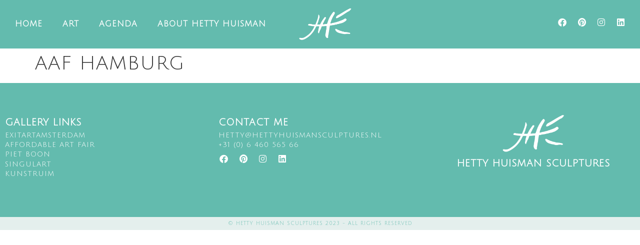

--- FILE ---
content_type: text/css
request_url: https://hettyhuismansculptures.nl/wp-content/uploads/elementor/css/post-10.css?ver=1760375712
body_size: 2152
content:
.elementor-kit-10{--e-global-color-primary:#000000;--e-global-color-secondary:#63BBAE;--e-global-color-text:#000000;--e-global-color-accent:#61CE70;--e-global-color-78a8634d:#4054B2;--e-global-color-2e19c45:#23A455;--e-global-color-1d2917ef:#000;--e-global-color-1f750288:#FFF;--e-global-color-66ac20e:#E4EFED;--e-global-typography-primary-font-family:"Julius Sans One";--e-global-typography-primary-font-weight:600;--e-global-typography-primary-text-transform:uppercase;--e-global-typography-secondary-font-family:"Crimson Text";--e-global-typography-secondary-font-weight:400;--e-global-typography-text-font-family:"Crimson Text";--e-global-typography-text-font-weight:400;--e-global-typography-accent-font-family:"Roboto";--e-global-typography-accent-font-weight:500;font-family:"Crimson Text", Sans-serif;font-size:19px;line-height:1.6em;letter-spacing:1px;}.elementor-kit-10 e-page-transition{background-color:#FFBC7D;}.elementor-kit-10 a{color:#FFFFFF;}.elementor-kit-10 a:hover{color:var( --e-global-color-primary );}.elementor-kit-10 h1{font-family:"Julius Sans One", Sans-serif;font-size:38px;font-weight:normal;text-transform:uppercase;}.elementor-kit-10 h2{font-family:"Julius Sans One", Sans-serif;text-transform:uppercase;}.elementor-kit-10 h3{font-family:"Julius Sans One", Sans-serif;text-transform:uppercase;}.elementor-kit-10 h5{font-family:"Julius Sans One", Sans-serif;text-transform:uppercase;}.elementor-kit-10 h6{font-family:"Julius Sans One", Sans-serif;text-transform:uppercase;}.elementor-kit-10 button,.elementor-kit-10 input[type="button"],.elementor-kit-10 input[type="submit"],.elementor-kit-10 .elementor-button{font-family:"Georgia", Sans-serif;font-size:13px;}.elementor-section.elementor-section-boxed > .elementor-container{max-width:1140px;}.e-con{--container-max-width:1140px;}.elementor-widget:not(:last-child){margin-block-end:20px;}.elementor-element{--widgets-spacing:20px 20px;--widgets-spacing-row:20px;--widgets-spacing-column:20px;}{}h1.entry-title{display:var(--page-title-display);}@media(max-width:1024px){.elementor-section.elementor-section-boxed > .elementor-container{max-width:1024px;}.e-con{--container-max-width:1024px;}}@media(max-width:767px){.elementor-section.elementor-section-boxed > .elementor-container{max-width:767px;}.e-con{--container-max-width:767px;}}

--- FILE ---
content_type: text/css
request_url: https://hettyhuismansculptures.nl/wp-content/uploads/elementor/css/post-76.css?ver=1760375712
body_size: 15658
content:
.elementor-76 .elementor-element.elementor-element-68a370e:not(.elementor-motion-effects-element-type-background), .elementor-76 .elementor-element.elementor-element-68a370e > .elementor-motion-effects-container > .elementor-motion-effects-layer{background-color:var( --e-global-color-secondary );}.elementor-76 .elementor-element.elementor-element-68a370e > .elementor-container{max-width:1450px;min-height:0px;}.elementor-76 .elementor-element.elementor-element-68a370e{transition:background 0.3s, border 0.3s, border-radius 0.3s, box-shadow 0.3s;margin-top:0px;margin-bottom:0px;padding:05px 0px 5px 0px;}.elementor-76 .elementor-element.elementor-element-68a370e > .elementor-background-overlay{transition:background 0.3s, border-radius 0.3s, opacity 0.3s;}.elementor-bc-flex-widget .elementor-76 .elementor-element.elementor-element-1ab2a0d.elementor-column .elementor-widget-wrap{align-items:center;}.elementor-76 .elementor-element.elementor-element-1ab2a0d.elementor-column.elementor-element[data-element_type="column"] > .elementor-widget-wrap.elementor-element-populated{align-content:center;align-items:center;}.elementor-widget-nav-menu .elementor-nav-menu .elementor-item{font-family:var( --e-global-typography-primary-font-family ), Sans-serif;font-weight:var( --e-global-typography-primary-font-weight );text-transform:var( --e-global-typography-primary-text-transform );}.elementor-widget-nav-menu .elementor-nav-menu--main .elementor-item{color:var( --e-global-color-text );fill:var( --e-global-color-text );}.elementor-widget-nav-menu .elementor-nav-menu--main .elementor-item:hover,
					.elementor-widget-nav-menu .elementor-nav-menu--main .elementor-item.elementor-item-active,
					.elementor-widget-nav-menu .elementor-nav-menu--main .elementor-item.highlighted,
					.elementor-widget-nav-menu .elementor-nav-menu--main .elementor-item:focus{color:var( --e-global-color-accent );fill:var( --e-global-color-accent );}.elementor-widget-nav-menu .elementor-nav-menu--main:not(.e--pointer-framed) .elementor-item:before,
					.elementor-widget-nav-menu .elementor-nav-menu--main:not(.e--pointer-framed) .elementor-item:after{background-color:var( --e-global-color-accent );}.elementor-widget-nav-menu .e--pointer-framed .elementor-item:before,
					.elementor-widget-nav-menu .e--pointer-framed .elementor-item:after{border-color:var( --e-global-color-accent );}.elementor-widget-nav-menu{--e-nav-menu-divider-color:var( --e-global-color-text );}.elementor-widget-nav-menu .elementor-nav-menu--dropdown .elementor-item, .elementor-widget-nav-menu .elementor-nav-menu--dropdown  .elementor-sub-item{font-family:var( --e-global-typography-accent-font-family ), Sans-serif;font-weight:var( --e-global-typography-accent-font-weight );}.elementor-76 .elementor-element.elementor-element-03603ae .elementor-menu-toggle{margin:0 auto;}.elementor-76 .elementor-element.elementor-element-03603ae .elementor-nav-menu .elementor-item{font-family:"Julius Sans One", Sans-serif;font-size:16px;font-weight:600;}.elementor-76 .elementor-element.elementor-element-03603ae .elementor-nav-menu--main .elementor-item{color:var( --e-global-color-1f750288 );fill:var( --e-global-color-1f750288 );}.elementor-76 .elementor-element.elementor-element-03603ae .elementor-nav-menu--main .elementor-item:hover,
					.elementor-76 .elementor-element.elementor-element-03603ae .elementor-nav-menu--main .elementor-item.elementor-item-active,
					.elementor-76 .elementor-element.elementor-element-03603ae .elementor-nav-menu--main .elementor-item.highlighted,
					.elementor-76 .elementor-element.elementor-element-03603ae .elementor-nav-menu--main .elementor-item:focus{color:var( --e-global-color-primary );fill:var( --e-global-color-primary );}.elementor-76 .elementor-element.elementor-element-03603ae .e--pointer-framed .elementor-item:before{border-width:0px;}.elementor-76 .elementor-element.elementor-element-03603ae .e--pointer-framed.e--animation-draw .elementor-item:before{border-width:0 0 0px 0px;}.elementor-76 .elementor-element.elementor-element-03603ae .e--pointer-framed.e--animation-draw .elementor-item:after{border-width:0px 0px 0 0;}.elementor-76 .elementor-element.elementor-element-03603ae .e--pointer-framed.e--animation-corners .elementor-item:before{border-width:0px 0 0 0px;}.elementor-76 .elementor-element.elementor-element-03603ae .e--pointer-framed.e--animation-corners .elementor-item:after{border-width:0 0px 0px 0;}.elementor-76 .elementor-element.elementor-element-03603ae .e--pointer-underline .elementor-item:after,
					 .elementor-76 .elementor-element.elementor-element-03603ae .e--pointer-overline .elementor-item:before,
					 .elementor-76 .elementor-element.elementor-element-03603ae .e--pointer-double-line .elementor-item:before,
					 .elementor-76 .elementor-element.elementor-element-03603ae .e--pointer-double-line .elementor-item:after{height:0px;}.elementor-bc-flex-widget .elementor-76 .elementor-element.elementor-element-45f328b.elementor-column .elementor-widget-wrap{align-items:center;}.elementor-76 .elementor-element.elementor-element-45f328b.elementor-column.elementor-element[data-element_type="column"] > .elementor-widget-wrap.elementor-element-populated{align-content:center;align-items:center;}.elementor-widget-image .widget-image-caption{color:var( --e-global-color-text );font-family:var( --e-global-typography-text-font-family ), Sans-serif;font-weight:var( --e-global-typography-text-font-weight );}.elementor-76 .elementor-element.elementor-element-dfc3266 img{width:80%;}.elementor-bc-flex-widget .elementor-76 .elementor-element.elementor-element-9389da1.elementor-column .elementor-widget-wrap{align-items:center;}.elementor-76 .elementor-element.elementor-element-9389da1.elementor-column.elementor-element[data-element_type="column"] > .elementor-widget-wrap.elementor-element-populated{align-content:center;align-items:center;}.elementor-76 .elementor-element.elementor-element-9389da1 > .elementor-element-populated{padding:0px 25px 0px 0px;}.elementor-76 .elementor-element.elementor-element-0e9eb11{--grid-template-columns:repeat(0, auto);--icon-size:17px;--grid-column-gap:17px;--grid-row-gap:0px;}.elementor-76 .elementor-element.elementor-element-0e9eb11 .elementor-widget-container{text-align:right;}.elementor-76 .elementor-element.elementor-element-0e9eb11 > .elementor-widget-container{padding:0px 0px 0px 3px;}.elementor-76 .elementor-element.elementor-element-0e9eb11 .elementor-social-icon{background-color:#3D593C00;--icon-padding:0em;}.elementor-76 .elementor-element.elementor-element-0e9eb11 .elementor-social-icon i{color:var( --e-global-color-1f750288 );}.elementor-76 .elementor-element.elementor-element-0e9eb11 .elementor-social-icon svg{fill:var( --e-global-color-1f750288 );}.elementor-76 .elementor-element.elementor-element-0e9eb11 .elementor-social-icon:hover i{color:var( --e-global-color-primary );}.elementor-76 .elementor-element.elementor-element-0e9eb11 .elementor-social-icon:hover svg{fill:var( --e-global-color-primary );}.elementor-76 .elementor-element.elementor-element-f27b034:not(.elementor-motion-effects-element-type-background), .elementor-76 .elementor-element.elementor-element-f27b034 > .elementor-motion-effects-container > .elementor-motion-effects-layer{background-color:var( --e-global-color-secondary );}.elementor-76 .elementor-element.elementor-element-f27b034{transition:background 0.3s, border 0.3s, border-radius 0.3s, box-shadow 0.3s;}.elementor-76 .elementor-element.elementor-element-f27b034 > .elementor-background-overlay{transition:background 0.3s, border-radius 0.3s, opacity 0.3s;}.elementor-bc-flex-widget .elementor-76 .elementor-element.elementor-element-69636d7.elementor-column .elementor-widget-wrap{align-items:center;}.elementor-76 .elementor-element.elementor-element-69636d7.elementor-column.elementor-element[data-element_type="column"] > .elementor-widget-wrap.elementor-element-populated{align-content:center;align-items:center;}.elementor-76 .elementor-element.elementor-element-949eb81 img{width:125px;}.elementor-bc-flex-widget .elementor-76 .elementor-element.elementor-element-66eea33.elementor-column .elementor-widget-wrap{align-items:center;}.elementor-76 .elementor-element.elementor-element-66eea33.elementor-column.elementor-element[data-element_type="column"] > .elementor-widget-wrap.elementor-element-populated{align-content:center;align-items:center;}.elementor-76 .elementor-element.elementor-element-49ca677 .elementor-menu-toggle{margin-right:auto;}.elementor-76 .elementor-element.elementor-element-49ca677 .elementor-nav-menu .elementor-item{font-family:"Julius Sans One", Sans-serif;font-size:15px;font-weight:600;}.elementor-76 .elementor-element.elementor-element-49ca677 .elementor-nav-menu--main .elementor-item{color:var( --e-global-color-1f750288 );fill:var( --e-global-color-1f750288 );}.elementor-76 .elementor-element.elementor-element-49ca677 .elementor-nav-menu--main .elementor-item:hover,
					.elementor-76 .elementor-element.elementor-element-49ca677 .elementor-nav-menu--main .elementor-item.elementor-item-active,
					.elementor-76 .elementor-element.elementor-element-49ca677 .elementor-nav-menu--main .elementor-item.highlighted,
					.elementor-76 .elementor-element.elementor-element-49ca677 .elementor-nav-menu--main .elementor-item:focus{color:var( --e-global-color-primary );fill:var( --e-global-color-primary );}.elementor-76 .elementor-element.elementor-element-49ca677 .e--pointer-framed .elementor-item:before{border-width:0px;}.elementor-76 .elementor-element.elementor-element-49ca677 .e--pointer-framed.e--animation-draw .elementor-item:before{border-width:0 0 0px 0px;}.elementor-76 .elementor-element.elementor-element-49ca677 .e--pointer-framed.e--animation-draw .elementor-item:after{border-width:0px 0px 0 0;}.elementor-76 .elementor-element.elementor-element-49ca677 .e--pointer-framed.e--animation-corners .elementor-item:before{border-width:0px 0 0 0px;}.elementor-76 .elementor-element.elementor-element-49ca677 .e--pointer-framed.e--animation-corners .elementor-item:after{border-width:0 0px 0px 0;}.elementor-76 .elementor-element.elementor-element-49ca677 .e--pointer-underline .elementor-item:after,
					 .elementor-76 .elementor-element.elementor-element-49ca677 .e--pointer-overline .elementor-item:before,
					 .elementor-76 .elementor-element.elementor-element-49ca677 .e--pointer-double-line .elementor-item:before,
					 .elementor-76 .elementor-element.elementor-element-49ca677 .e--pointer-double-line .elementor-item:after{height:0px;}.elementor-76 .elementor-element.elementor-element-49ca677 .elementor-nav-menu--dropdown a, .elementor-76 .elementor-element.elementor-element-49ca677 .elementor-menu-toggle{color:var( --e-global-color-1f750288 );}.elementor-76 .elementor-element.elementor-element-49ca677 .elementor-nav-menu--dropdown{background-color:var( --e-global-color-secondary );}.elementor-76 .elementor-element.elementor-element-49ca677 .elementor-nav-menu--dropdown a:hover,
					.elementor-76 .elementor-element.elementor-element-49ca677 .elementor-nav-menu--dropdown a.elementor-item-active,
					.elementor-76 .elementor-element.elementor-element-49ca677 .elementor-nav-menu--dropdown a.highlighted,
					.elementor-76 .elementor-element.elementor-element-49ca677 .elementor-menu-toggle:hover{color:var( --e-global-color-primary );}.elementor-76 .elementor-element.elementor-element-49ca677 .elementor-nav-menu--dropdown a:hover,
					.elementor-76 .elementor-element.elementor-element-49ca677 .elementor-nav-menu--dropdown a.elementor-item-active,
					.elementor-76 .elementor-element.elementor-element-49ca677 .elementor-nav-menu--dropdown a.highlighted{background-color:#FFFFFF;}.elementor-76 .elementor-element.elementor-element-49ca677 .elementor-nav-menu--dropdown a.elementor-item-active{color:var( --e-global-color-primary );background-color:#FFFFFF;}.elementor-bc-flex-widget .elementor-76 .elementor-element.elementor-element-6b33628.elementor-column .elementor-widget-wrap{align-items:center;}.elementor-76 .elementor-element.elementor-element-6b33628.elementor-column.elementor-element[data-element_type="column"] > .elementor-widget-wrap.elementor-element-populated{align-content:center;align-items:center;}.elementor-76 .elementor-element.elementor-element-6b33628 > .elementor-element-populated{padding:0px 25px 0px 0px;}.elementor-76 .elementor-element.elementor-element-155d9f2{--grid-template-columns:repeat(0, auto);--icon-size:17px;--grid-column-gap:17px;--grid-row-gap:0px;}.elementor-76 .elementor-element.elementor-element-155d9f2 .elementor-widget-container{text-align:center;}.elementor-76 .elementor-element.elementor-element-155d9f2 .elementor-social-icon{background-color:#3D593C00;--icon-padding:0em;}.elementor-76 .elementor-element.elementor-element-155d9f2 .elementor-social-icon i{color:var( --e-global-color-1f750288 );}.elementor-76 .elementor-element.elementor-element-155d9f2 .elementor-social-icon svg{fill:var( --e-global-color-1f750288 );}.elementor-76 .elementor-element.elementor-element-155d9f2 .elementor-social-icon:hover i{color:var( --e-global-color-secondary );}.elementor-76 .elementor-element.elementor-element-155d9f2 .elementor-social-icon:hover svg{fill:var( --e-global-color-secondary );}.elementor-theme-builder-content-area{height:400px;}.elementor-location-header:before, .elementor-location-footer:before{content:"";display:table;clear:both;}@media(max-width:767px){.elementor-76 .elementor-element.elementor-element-1ab2a0d{width:15%;}.elementor-76 .elementor-element.elementor-element-45f328b{width:15%;}.elementor-76 .elementor-element.elementor-element-9389da1{width:70%;}.elementor-76 .elementor-element.elementor-element-f27b034{margin-top:0px;margin-bottom:0px;padding:15px 0px 15px 0px;}.elementor-76 .elementor-element.elementor-element-69636d7{width:56%;}.elementor-76 .elementor-element.elementor-element-69636d7 > .elementor-element-populated{padding:0% 4% 0% 50%;}.elementor-76 .elementor-element.elementor-element-949eb81 img{width:100%;}.elementor-76 .elementor-element.elementor-element-66eea33{width:44%;}.elementor-76 .elementor-element.elementor-element-66eea33 > .elementor-element-populated{padding:6% 0% 0% 15%;}.elementor-76 .elementor-element.elementor-element-49ca677 > .elementor-widget-container{padding:0px 0px 0px 0px;}.elementor-76 .elementor-element.elementor-element-49ca677 .elementor-nav-menu--dropdown a{padding-left:0px;padding-right:0px;padding-top:5px;padding-bottom:5px;}.elementor-76 .elementor-element.elementor-element-49ca677 .elementor-nav-menu--main > .elementor-nav-menu > li > .elementor-nav-menu--dropdown, .elementor-76 .elementor-element.elementor-element-49ca677 .elementor-nav-menu__container.elementor-nav-menu--dropdown{margin-top:10px !important;}.elementor-76 .elementor-element.elementor-element-49ca677{--nav-menu-icon-size:25px;}.elementor-76 .elementor-element.elementor-element-49ca677 .elementor-menu-toggle{border-width:0px;border-radius:0px;}.elementor-76 .elementor-element.elementor-element-6b33628{width:100%;}.elementor-76 .elementor-element.elementor-element-6b33628 > .elementor-element-populated{margin:25px 0px 0px 0px;--e-column-margin-right:0px;--e-column-margin-left:0px;padding:0px 0px 0px 0px;}.elementor-76 .elementor-element.elementor-element-155d9f2 .elementor-widget-container{text-align:center;}}@media(min-width:768px){.elementor-76 .elementor-element.elementor-element-1ab2a0d{width:44.817%;}.elementor-76 .elementor-element.elementor-element-45f328b{width:11.982%;}.elementor-76 .elementor-element.elementor-element-9389da1{width:42.867%;}.elementor-76 .elementor-element.elementor-element-69636d7{width:11.982%;}.elementor-76 .elementor-element.elementor-element-66eea33{width:44.817%;}.elementor-76 .elementor-element.elementor-element-6b33628{width:42.867%;}}

--- FILE ---
content_type: text/css
request_url: https://hettyhuismansculptures.nl/wp-content/uploads/elementor/css/post-409.css?ver=1760375712
body_size: 5512
content:
.elementor-409 .elementor-element.elementor-element-3b77e2b:not(.elementor-motion-effects-element-type-background), .elementor-409 .elementor-element.elementor-element-3b77e2b > .elementor-motion-effects-container > .elementor-motion-effects-layer{background-color:var( --e-global-color-secondary );}.elementor-409 .elementor-element.elementor-element-3b77e2b > .elementor-container{max-width:1400px;}.elementor-409 .elementor-element.elementor-element-3b77e2b{transition:background 0.3s, border 0.3s, border-radius 0.3s, box-shadow 0.3s;padding:60px 0px 60px 0px;z-index:10;}.elementor-409 .elementor-element.elementor-element-3b77e2b > .elementor-background-overlay{transition:background 0.3s, border-radius 0.3s, opacity 0.3s;}.elementor-widget-heading .elementor-heading-title{font-family:var( --e-global-typography-primary-font-family ), Sans-serif;font-weight:var( --e-global-typography-primary-font-weight );text-transform:var( --e-global-typography-primary-text-transform );color:var( --e-global-color-primary );}.elementor-409 .elementor-element.elementor-element-8537e33 .elementor-heading-title{color:var( --e-global-color-1f750288 );}.elementor-widget-text-editor{font-family:var( --e-global-typography-text-font-family ), Sans-serif;font-weight:var( --e-global-typography-text-font-weight );color:var( --e-global-color-text );}.elementor-widget-text-editor.elementor-drop-cap-view-stacked .elementor-drop-cap{background-color:var( --e-global-color-primary );}.elementor-widget-text-editor.elementor-drop-cap-view-framed .elementor-drop-cap, .elementor-widget-text-editor.elementor-drop-cap-view-default .elementor-drop-cap{color:var( --e-global-color-primary );border-color:var( --e-global-color-primary );}.elementor-409 .elementor-element.elementor-element-d2370b0 > .elementor-widget-container{margin:-7px 0px 0px 0px;}.elementor-409 .elementor-element.elementor-element-d2370b0{font-family:"Julius Sans One", Sans-serif;font-size:14px;font-weight:400;text-transform:uppercase;line-height:0.4em;color:var( --e-global-color-1f750288 );}.elementor-409 .elementor-element.elementor-element-04a1454 .elementor-heading-title{color:var( --e-global-color-1f750288 );}.elementor-409 .elementor-element.elementor-element-55f6f90 > .elementor-widget-container{margin:-7px 0px -20px 0px;}.elementor-409 .elementor-element.elementor-element-55f6f90{font-family:"Julius Sans One", Sans-serif;font-size:14px;font-weight:400;text-transform:uppercase;line-height:0.4em;color:var( --e-global-color-1f750288 );}.elementor-409 .elementor-element.elementor-element-6d2f574{--grid-template-columns:repeat(0, auto);--icon-size:17px;--grid-column-gap:17px;--grid-row-gap:0px;}.elementor-409 .elementor-element.elementor-element-6d2f574 .elementor-widget-container{text-align:left;}.elementor-409 .elementor-element.elementor-element-6d2f574 > .elementor-widget-container{padding:0px 0px 0px 3px;}.elementor-409 .elementor-element.elementor-element-6d2f574 .elementor-social-icon{background-color:#3D593C00;--icon-padding:0em;}.elementor-409 .elementor-element.elementor-element-6d2f574 .elementor-social-icon i{color:var( --e-global-color-1f750288 );}.elementor-409 .elementor-element.elementor-element-6d2f574 .elementor-social-icon svg{fill:var( --e-global-color-1f750288 );}.elementor-409 .elementor-element.elementor-element-6d2f574 .elementor-social-icon:hover i{color:var( --e-global-color-primary );}.elementor-409 .elementor-element.elementor-element-6d2f574 .elementor-social-icon:hover svg{fill:var( --e-global-color-primary );}.elementor-widget-image .widget-image-caption{color:var( --e-global-color-text );font-family:var( --e-global-typography-text-font-family ), Sans-serif;font-weight:var( --e-global-typography-text-font-weight );}.elementor-409 .elementor-element.elementor-element-f9780aa > .elementor-widget-container{margin:-8px 0px -8px 0px;}.elementor-409 .elementor-element.elementor-element-f9780aa img{width:31%;}.elementor-409 .elementor-element.elementor-element-07f26c8{text-align:center;}.elementor-409 .elementor-element.elementor-element-07f26c8 .elementor-heading-title{color:var( --e-global-color-1f750288 );}.elementor-409 .elementor-element.elementor-element-0381230:not(.elementor-motion-effects-element-type-background), .elementor-409 .elementor-element.elementor-element-0381230 > .elementor-motion-effects-container > .elementor-motion-effects-layer{background-color:var( --e-global-color-66ac20e );}.elementor-409 .elementor-element.elementor-element-0381230{transition:background 0.3s, border 0.3s, border-radius 0.3s, box-shadow 0.3s;z-index:10;}.elementor-409 .elementor-element.elementor-element-0381230 > .elementor-background-overlay{transition:background 0.3s, border-radius 0.3s, opacity 0.3s;}.elementor-409 .elementor-element.elementor-element-19e9763 > .elementor-element-populated{margin:0px 0px 0px 0px;--e-column-margin-right:0px;--e-column-margin-left:0px;padding:0px 0px 0px 0px;}.elementor-409 .elementor-element.elementor-element-89f0165 > .elementor-widget-container{margin:8px 0px 8px 0px;}.elementor-409 .elementor-element.elementor-element-89f0165{text-align:center;}.elementor-409 .elementor-element.elementor-element-89f0165 .elementor-heading-title{font-family:"Julius Sans One", Sans-serif;font-size:10px;font-weight:100;text-transform:uppercase;color:var( --e-global-color-secondary );}.elementor-theme-builder-content-area{height:400px;}.elementor-location-header:before, .elementor-location-footer:before{content:"";display:table;clear:both;}@media(max-width:767px){.elementor-409 .elementor-element.elementor-element-c7db77a > .elementor-element-populated{margin:20px 0px 0px 0px;--e-column-margin-right:0px;--e-column-margin-left:0px;}}